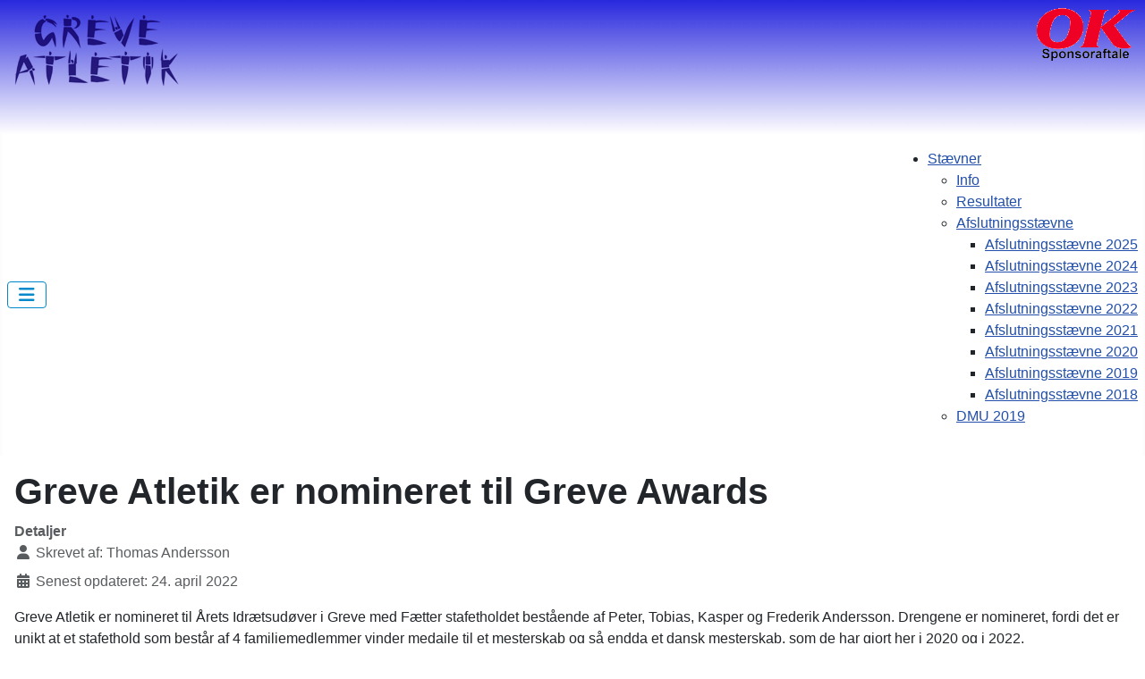

--- FILE ---
content_type: text/html; charset=utf-8
request_url: https://www.greve-atletik.dk/index.php/artikler/9-nyheder/615-greve-atletik-er-nomineret-til-greve-awards
body_size: 4216
content:
<!DOCTYPE html>
<html lang="da-dk" dir="ltr">

<head>
    <meta charset="utf-8">
	<meta name="author" content="Thomas Andersson">
	<meta name="viewport" content="width=device-width, initial-scale=1">
	<meta name="description" content="Greve Atletik">
	<meta name="generator" content="Joomla! - Open Source Content Management">
	<title>Greve Atletik er nomineret til Greve Awards</title>
	<link href="/media/system/images/joomla-favicon.svg" rel="icon" type="image/svg+xml">
	<link href="/media/system/images/favicon.ico" rel="alternate icon" type="image/vnd.microsoft.icon">
	<link href="/media/system/images/joomla-favicon-pinned.svg" rel="mask-icon" color="#000">

    <link href="/media/system/css/joomla-fontawesome.min.css?8437bc" rel="lazy-stylesheet"><noscript><link href="/media/system/css/joomla-fontawesome.min.css?8437bc" rel="stylesheet"></noscript>
	<link href="/media/templates/site/cassiopeia/css/template.min.css?8437bc" rel="stylesheet">
	<link href="/media/templates/site/cassiopeia/css/global/colors_standard.min.css?8437bc" rel="stylesheet">
	<link href="/media/templates/site/cassiopeia/css/vendor/joomla-custom-elements/joomla-alert.min.css?0.4.1" rel="stylesheet">
	<link href="/media/templates/site/cassiopeia/css/user.css?8437bc" rel="stylesheet">
	<link href="/modules/mod_maximenuck/themes/custom/css/maximenuck_maximenuck173.css" rel="stylesheet">
	<style>:root {
		--hue: 214;
		--template-bg-light: #f0f4fb;
		--template-text-dark: #495057;
		--template-text-light: #ffffff;
		--template-link-color: var(--link-color);
		--template-special-color: #001B4C;
		
	}</style>

    <script src="/media/vendor/metismenujs/js/metismenujs.min.js?1.4.0" defer></script>
	<script src="/media/templates/site/cassiopeia/js/mod_menu/menu-metismenu.min.js?8437bc" defer></script>
	<script src="/media/vendor/jquery/js/jquery.min.js?3.7.1"></script>
	<script src="/media/legacy/js/jquery-noconflict.min.js?504da4"></script>
	<script type="application/json" class="joomla-script-options new">{"joomla.jtext":{"ERROR":"Fejl","MESSAGE":"Besked","NOTICE":"Bemærkning","WARNING":"Advarsel","JCLOSE":"Luk","JOK":"OK","JOPEN":"Åben"},"system.paths":{"root":"","rootFull":"https:\/\/www.greve-atletik.dk\/","base":"","baseFull":"https:\/\/www.greve-atletik.dk\/"},"csrf.token":"6803ed70b27e89631292068fe0071666"}</script>
	<script src="/media/system/js/core.min.js?a3d8f8"></script>
	<script src="/media/templates/site/cassiopeia/js/template.min.js?8437bc" type="module"></script>
	<script src="/media/vendor/bootstrap/js/collapse.min.js?5.3.8" type="module"></script>
	<script src="/media/system/js/messages.min.js?9a4811" type="module"></script>
	<script src="/modules/mod_maximenuck/assets/maximenuck.min.js?ver=10.1.11"></script>
	<script type="application/ld+json">{"@context":"https://schema.org","@graph":[{"@type":"Organization","@id":"https://www.greve-atletik.dk/#/schema/Organization/base","name":"Greve Atletik","url":"https://www.greve-atletik.dk/"},{"@type":"WebSite","@id":"https://www.greve-atletik.dk/#/schema/WebSite/base","url":"https://www.greve-atletik.dk/","name":"Greve Atletik","publisher":{"@id":"https://www.greve-atletik.dk/#/schema/Organization/base"}},{"@type":"WebPage","@id":"https://www.greve-atletik.dk/#/schema/WebPage/base","url":"https://www.greve-atletik.dk/index.php/artikler/9-nyheder/615-greve-atletik-er-nomineret-til-greve-awards","name":"Greve Atletik er nomineret til Greve Awards","description":"Greve Atletik","isPartOf":{"@id":"https://www.greve-atletik.dk/#/schema/WebSite/base"},"about":{"@id":"https://www.greve-atletik.dk/#/schema/Organization/base"},"inLanguage":"da-DK"},{"@type":"Article","@id":"https://www.greve-atletik.dk/#/schema/com_content/article/615","name":"Greve Atletik er nomineret til Greve Awards","headline":"Greve Atletik er nomineret til Greve Awards","inLanguage":"da-DK","author":{"@type":"Person","name":"Thomas Andersson"},"dateModified":"2022-04-24T00:00:00+00:00","isPartOf":{"@id":"https://www.greve-atletik.dk/#/schema/WebPage/base"}}]}</script>
	<script>jQuery(document).ready(function(){new Maximenuck('#maximenuck173', {fxtransition : 'linear',dureeIn : 0,dureeOut : 500,menuID : 'maximenuck173',testoverflow : '0',orientation : 'horizontal',behavior : 'mouseover',opentype : 'open',fxdirection : 'normal',directionoffset1 : '30',directionoffset2 : '30',showactivesubitems : '0',ismobile : 0,menuposition : '0',effecttype : 'dropdown',topfixedeffect : '1',topfixedoffset : '',topfixedoffsetboth : '0',clickclose : '0',closeclickoutside : '0',clicktoggler : '0',fxduration : 500});});</script>

</head>

<body class="site com_content wrapper-static view-article layout-blog no-task itemid-114">
    <header class="header container-header full-width">

        
                    <div class="grid-child container-below-top">
                <div class="mod-banners bannergroup">

    <div class="mod-banners__item banneritem">
                                                                                                                                                                                                                                                                                            <img src="https://www.greve-atletik.dk/images/stories/Logos/GreveAtletik_WEB_transparent_ny.png" alt="text">                                        </div>

</div>
<div class="moduletable ms-auto">
        <div class="mod-banners bannergroup">

    <div class="mod-banners__item banneritem">
                                                                                                                                                                                                                                                                                                                                                                <a
                            href="/index.php/component/banners/click/3" target="_blank" rel="noopener noreferrer"
                            title="OK Benzin">
                            <img src="https://www.greve-atletik.dk/images/banners/OK.gif" alt="OK Benzin">                        </a>
                                                            </div>

</div>
</div>

            </div>
        
        
                    <div class="grid-child container-nav">
                                    
<nav class="navbar navbar-expand-lg" aria-label="Main Menu">
    <button class="navbar-toggler navbar-toggler-right" type="button" data-bs-toggle="collapse" data-bs-target="#navbar1" aria-controls="navbar1" aria-expanded="false" aria-label="Skift navigation">
        <span class="icon-menu" aria-hidden="true"></span>
    </button>
    <div class="collapse navbar-collapse" id="navbar1">
        <ul class="mod-menu mod-menu_dropdown-metismenu metismenu mod-list ">
<li class="metismenu-item item-102 level-1 default"><a href="/index.php" >Forside</a></li><li class="metismenu-item item-106 level-1"><a href="/index.php/ungdom" >Ungdom</a></li><li class="metismenu-item item-108 level-1"><a href="/index.php/veteran" >Veteran</a></li><li class="metismenu-item item-160 level-1 deeper parent"><a href="/index.php/talentgruppe" >Talentgruppe</a><button class="mm-collapsed mm-toggler mm-toggler-link" aria-haspopup="true" aria-expanded="false" aria-label="Talentgruppe"></button><ul class="mm-collapse"><li class="metismenu-item item-554 level-2"><a href="/index.php/talentgruppe/elitegruppe-2" >Talentgruppe</a></li><li class="metismenu-item item-553 level-2"><a href="/index.php/talentgruppe/decentral-talentudvikling-i-daf" >Decentral talentudvikling i DAF</a></li></ul></li><li class="metismenu-item item-105 level-1 deeper parent"><a href="/index.php/traeningstider" >Træningstider</a><button class="mm-collapsed mm-toggler mm-toggler-link" aria-haspopup="true" aria-expanded="false" aria-label="Træningstider"></button><ul class="mm-collapse"><li class="metismenu-item item-136 level-2"><a href="/index.php/traeningstider/aflyste-traeninger" >Aflyste træninger</a></li><li class="metismenu-item item-209 level-2"><a href="/index.php/traeningstider/traeningstider-2" >Træningstider</a></li><li class="metismenu-item item-104 level-2"><a href="/index.php/traeningstider/traenere" >Trænere</a></li></ul></li><li class="metismenu-item item-988 level-1"><a href="/index.php/indmeldelse-2" >Indmeldelse</a></li><li class="metismenu-item item-114 level-1 current active"><a href="/index.php/artikler" aria-current="location">Artikler</a></li><li class="metismenu-item item-109 level-1"><a href="/index.php/klubtoj" >Klubtøj</a></li><li class="metismenu-item item-184 level-1 deeper parent"><a href="/index.php/om-greve-atletik" >Om Greve Atletik</a><button class="mm-collapsed mm-toggler mm-toggler-link" aria-haspopup="true" aria-expanded="false" aria-label="Om Greve Atletik"></button><ul class="mm-collapse"><li class="metismenu-item item-192 level-2"><a href="/index.php/om-greve-atletik/greve-stadion" >Greve Stadion</a></li><li class="metismenu-item item-167 level-2"><a href="/index.php/om-greve-atletik/indmeldelse" >Indmeldelse</a></li><li class="metismenu-item item-168 level-2"><a href="/index.php/om-greve-atletik/udmeldelse" >Udmeldelse</a></li><li class="metismenu-item item-210 level-2"><a href="/index.php/om-greve-atletik/ok-sponsoraftale" >OK sponsoraftale</a></li><li class="metismenu-item item-212 level-2"><a href="/index.php/om-greve-atletik/vedtaegter" >Vedtægter</a></li><li class="metismenu-item item-1790 level-2"><a href="/index.php/om-greve-atletik/etiske-normer-traenere" >Etiske Normer for trænere</a></li><li class="metismenu-item item-103 level-2"><a href="/index.php/om-greve-atletik/bestyrelse" >Bestyrelse</a></li><li class="metismenu-item item-3483 level-2"><a href="/index.php/om-greve-atletik/statistik" >Statistik</a></li></ul></li><li class="metismenu-item item-118 level-1"><a href="/index.php/login" >Login</a></li></ul>
    </div>
</nav>

                                                    <div class="container-search">
                        <!-- debut Maximenu CK -->
	<div class="maximenuckh ltr" id="maximenuck173" style="z-index:10;">
						<ul class=" maximenuck">
				<li data-level="1" class="maximenuck item2558 first parent level1 " style="z-index : 12000;" ><a aria-haspopup="true"  data-hover="Stævner" class="maximenuck " href="/index.php/staevner" data-align="top"><span class="titreck"  data-hover="Stævner"><span class="titreck-text"><span class="titreck-title">Stævner</span></span></span></a>
	<div class="floatck" style=""><div class="maxidrop-main" style=""><div class="maximenuck2 first " >
	<ul class="maximenuck2"><li data-level="2" class="maximenuck item110 first level2 " style="z-index : 11999;" ><a  data-hover="Info" class="maximenuck " href="/index.php/staevner/info" data-align="top"><span class="titreck"  data-hover="Info"><span class="titreck-text"><span class="titreck-title">Info</span></span></span></a>
		</li><li data-level="2" class="maximenuck item111 level2 " style="z-index : 11998;" ><a  data-hover="Resultater" class="maximenuck " href="/index.php/staevner/resultater" data-align="top"><span class="titreck"  data-hover="Resultater"><span class="titreck-text"><span class="titreck-title">Resultater</span></span></span></a>
		</li><li data-level="2" class="maximenuck item133 parent level2 " style="z-index : 11997;" ><a aria-haspopup="true"  data-hover="Afslutningsstævne" class="maximenuck " href="/index.php/staevner/afslutningsstaevne" data-align="top"><span class="titreck"  data-hover="Afslutningsstævne"><span class="titreck-text"><span class="titreck-title">Afslutningsstævne</span></span></span></a>
	<div class="floatck" style=""><div class="maxidrop-main" style=""><div class="maximenuck2 first " >
	<ul class="maximenuck2"><li data-level="3" class="maximenuck item3519 first level3 " style="z-index : 11996;" ><a  data-hover="Afslutningsstævne 2025" class="maximenuck " href="/index.php/staevner/afslutningsstaevne/afslutningsstaevne-2025" data-align="top"><span class="titreck"  data-hover="Afslutningsstævne 2025"><span class="titreck-text"><span class="titreck-title">Afslutningsstævne 2025</span></span></span></a>
		</li><li data-level="3" class="maximenuck item3176 level3 " style="z-index : 11995;" ><a  data-hover="Afslutningsstævne 2024" class="maximenuck " href="/index.php/staevner/afslutningsstaevne/afslutningsstaevne-2024" data-align="top"><span class="titreck"  data-hover="Afslutningsstævne 2024"><span class="titreck-text"><span class="titreck-title">Afslutningsstævne 2024</span></span></span></a>
		</li><li data-level="3" class="maximenuck item2799 level3 " style="z-index : 11994;" ><a  data-hover="Afslutningsstævne 2023" class="maximenuck " href="/index.php/staevner/afslutningsstaevne/afslutningsstaevne-2023" data-align="top"><span class="titreck"  data-hover="Afslutningsstævne 2023"><span class="titreck-text"><span class="titreck-title">Afslutningsstævne 2023</span></span></span></a>
		</li><li data-level="3" class="maximenuck item2452 level3 " style="z-index : 11993;" ><a  data-hover="Afslutningsstævne 2022" class="maximenuck " href="/index.php/staevner/afslutningsstaevne/afslutningsstaevne-2022" data-align="top"><span class="titreck"  data-hover="Afslutningsstævne 2022"><span class="titreck-text"><span class="titreck-title">Afslutningsstævne 2022</span></span></span></a>
		</li><li data-level="3" class="maximenuck item2033 level3 " style="z-index : 11992;" ><a  data-hover="Afslutningsstævne 2021" class="maximenuck " href="/index.php/staevner/afslutningsstaevne/afslutningsstaevne-2021" data-align="top"><span class="titreck"  data-hover="Afslutningsstævne 2021"><span class="titreck-text"><span class="titreck-title">Afslutningsstævne 2021</span></span></span></a>
		</li><li data-level="3" class="maximenuck item1491 level3 " style="z-index : 11991;" ><a  data-hover="Afslutningsstævne 2020" class="maximenuck " href="/index.php/staevner/afslutningsstaevne/afslutningsstaevne-2020" data-align="top"><span class="titreck"  data-hover="Afslutningsstævne 2020"><span class="titreck-text"><span class="titreck-title">Afslutningsstævne 2020</span></span></span></a>
		</li><li data-level="3" class="maximenuck item1325 level3 " style="z-index : 11990;" ><a  data-hover="Afslutningsstævne 2019" class="maximenuck " href="/index.php/staevner/afslutningsstaevne/afslutningsstaevne-2019" data-align="top"><span class="titreck"  data-hover="Afslutningsstævne 2019"><span class="titreck-text"><span class="titreck-title">Afslutningsstævne 2019</span></span></span></a>
		</li><li data-level="3" class="maximenuck item1142 last level3 " style="z-index : 11989;" ><a  data-hover="Afslutningsstævne 2018" class="maximenuck " href="/index.php/staevner/afslutningsstaevne/afslutningsstaevne-2018" data-align="top"><span class="titreck"  data-hover="Afslutningsstævne 2018"><span class="titreck-text"><span class="titreck-title">Afslutningsstævne 2018</span></span></span></a>
	</li>
	</ul>
	</div></div></div>
	</li><li data-level="2" class="maximenuck item1324 last level2 " style="z-index : 11988;" ><a  data-hover="DMU 2019" class="maximenuck " href="/index.php/staevner/dmu-2019" data-align="top"><span class="titreck"  data-hover="DMU 2019"><span class="titreck-text"><span class="titreck-title">DMU 2019</span></span></span></a>
	</li>
	</ul>
	</div></div></div>
	</li>            </ul>
    </div>
    <!-- fin maximenuCK -->

                    </div>
                            </div>
            </header>

    <div class="site-grid">
        
        
        
        
        <div class="grid-child container-component">
            
            
            <div id="system-message-container" aria-live="polite"></div>

            <main>
                <div class="com-content-article item-page">
    <meta itemprop="inLanguage" content="da-DK">
    
    
        <div class="page-header">
        <h1>
            Greve Atletik er nomineret til Greve Awards        </h1>
                            </div>
        
        
            <dl class="article-info text-muted">

            <dt class="article-info-term">
                            Detaljer                    </dt>

                    <dd class="createdby">
    <span class="icon-user icon-fw" aria-hidden="true"></span>
                    Skrevet af: <span>Thomas Andersson</span>    </dd>
        
        
        
        
        
    
            
                    <dd class="modified">
    <span class="icon-calendar icon-fw" aria-hidden="true"></span>
    <time datetime="2022-04-24T11:23:18+02:00" itemprop="dateModified">
        Senest opdateret: 24. april 2022    </time>
</dd>
        
            </dl>
    
    
        
                                    <div class="com-content-article__body">
        <div>Greve Atletik er nomineret til Årets Idrætsudøver i Greve med Fætter stafetholdet bestående af Peter, Tobias, Kasper og Frederik Andersson. Drengene er nomineret, fordi det er unikt at et stafethold som består af 4 familiemedlemmer vinder medajle til et mesterskab og så endda et dansk mesterskab, som de har gjort her i 2020 og i 2022.</div>
<div>&nbsp;</div>
<div>Greve Awards løber af staben på onnsdag den 27. april kl. 17:30-21:00. Så hvis der er nogen andre som også ønsker at deltage til Greve Awards kan I tilmelde jer via dette link:<br /><a href="https://ifs-greve.dk/st%C3%B8tte%20&%20r%C3%A5dgivning/greve-awards.html">https://ifs-greve.dk/st%C3%B8tte%20&%20r%C3%A5dgivning/greve-awards.html</a></div>
<div>&nbsp;</div>
<div>Det koster 50 kr. pr. person og inkludere forplejning og 1 genstand.. Man kan også se. hvem der er nomineret og 4 udøverer er i et skrapt felt med en fra Karate og en fra sejlsport.&nbsp;</div>
<div>&nbsp;</div>
<div>Vi håber på et god aften.&nbsp;</div>
<div><img src="/images/Fætter_stafet_3.jpg" alt="Fætter stafet 3" width="50%" /></div>
<div>&nbsp;</div>
<div>&nbsp;</div>     </div>

        
                                                            </div>

            </main>
            
        </div>

        
        
            </div>

    
    
    
</body>

</html>


--- FILE ---
content_type: text/css
request_url: https://www.greve-atletik.dk/media/templates/site/cassiopeia/css/user.css?8437bc
body_size: 351
content:
/* mysponsor */
.mysponsors {
  background-color: green;
  float: right;
  
}

.container-below-top {
    background: URL(../images/headers/header1.jpg) repeat-x top left;
    min-height: 150px;
  
}

.logoheader {
    background: URL(../images/headers/header1.jpg) repeat-x top left;
    min-height: 150px;
    margin: 0px 0px 0px 0px !important;
}

/* Menu */

/* Override the lila background with white */
.container-header {
    background-color: white;
    background-image: none;
}

/* Text should now be blue */
.container-header .mod-menu {
    color: #0088cc;
}

/* We add padding and radius so that on hover there is a nice background */
.container-header .mod-menu a {
    -webkit-border-radius: 0 0 6px 6px;
    -moz-border-radius: 0 0 6px 6px;
    border-radius: 0 0 6px 6px; 
    color: #0088cc;
}

/* On hover there should be a gray background*/
.container-header .mod-menu a:hover {
    background-color: #eee;
}

/* We need to change the color of the Hamburger Menu because white on white is not good */
.container-header .navbar-toggler {
    color: #0088cc;
    border: 1px solid #0088cc;
}